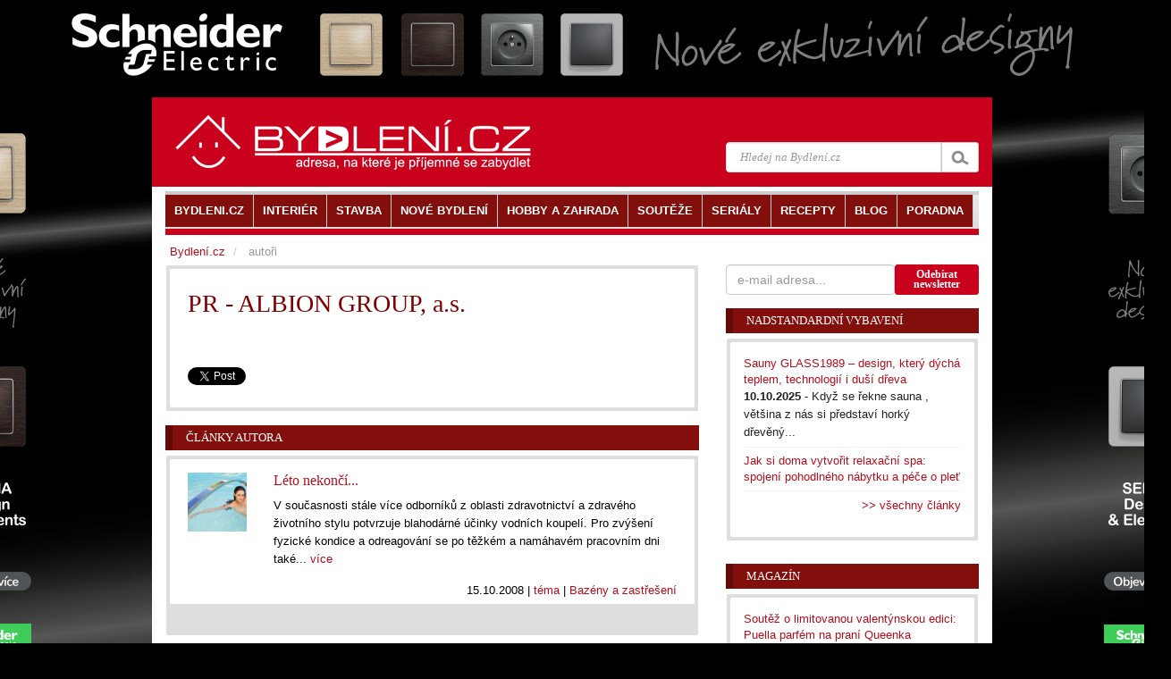

--- FILE ---
content_type: text/html; charset=utf-8
request_url: https://accounts.google.com/o/oauth2/postmessageRelay?parent=https%3A%2F%2Fwww.bydleni.cz&jsh=m%3B%2F_%2Fscs%2Fabc-static%2F_%2Fjs%2Fk%3Dgapi.lb.en.2kN9-TZiXrM.O%2Fd%3D1%2Frs%3DAHpOoo_B4hu0FeWRuWHfxnZ3V0WubwN7Qw%2Fm%3D__features__
body_size: 161
content:
<!DOCTYPE html><html><head><title></title><meta http-equiv="content-type" content="text/html; charset=utf-8"><meta http-equiv="X-UA-Compatible" content="IE=edge"><meta name="viewport" content="width=device-width, initial-scale=1, minimum-scale=1, maximum-scale=1, user-scalable=0"><script src='https://ssl.gstatic.com/accounts/o/2580342461-postmessagerelay.js' nonce="c-2knEXF5qIUZ789On2RyA"></script></head><body><script type="text/javascript" src="https://apis.google.com/js/rpc:shindig_random.js?onload=init" nonce="c-2knEXF5qIUZ789On2RyA"></script></body></html>